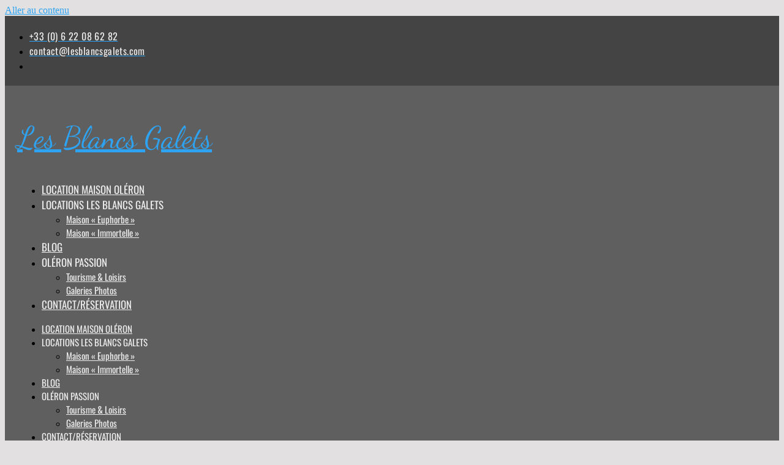

--- FILE ---
content_type: text/html; charset=UTF-8
request_url: https://www.lesblancsgalets.com/cabane/
body_size: 12672
content:
<!doctype html>
<html lang="fr-FR">
<head>
	<meta charset="UTF-8">
	<meta name="viewport" content="width=device-width, initial-scale=1">
	<link rel="profile" href="https://gmpg.org/xfn/11">
	<meta name='robots' content='index, follow, max-image-preview:large, max-snippet:-1, max-video-preview:-1' />
	<style>img:is([sizes="auto" i], [sizes^="auto," i]) { contain-intrinsic-size: 3000px 1500px }</style>
	
	<!-- This site is optimized with the Yoast SEO plugin v25.9 - https://yoast.com/wordpress/plugins/seo/ -->
	<title>Cabane... - Les Blancs Galets</title>
	<link rel="canonical" href="https://www.lesblancsgalets.com/cabane/" />
	<meta property="og:locale" content="fr_FR" />
	<meta property="og:type" content="article" />
	<meta property="og:title" content="Cabane... - Les Blancs Galets" />
	<meta property="og:description" content="Le charme des cabanes ostréicoles&#8230;" />
	<meta property="og:url" content="https://www.lesblancsgalets.com/cabane/" />
	<meta property="og:site_name" content="Les Blancs Galets" />
	<meta property="article:published_time" content="2013-04-30T07:49:47+00:00" />
	<meta property="article:modified_time" content="2019-12-13T09:05:46+00:00" />
	<meta property="og:image" content="https://www.lesblancsgalets.com/wp-content/uploads/lbg-lbg-article_022-1080x720web.jpg" />
	<meta property="og:image:width" content="1080" />
	<meta property="og:image:height" content="720" />
	<meta property="og:image:type" content="image/jpeg" />
	<meta name="author" content="blancsgalets" />
	<meta name="twitter:card" content="summary_large_image" />
	<meta name="twitter:label1" content="Écrit par" />
	<meta name="twitter:data1" content="blancsgalets" />
	<script type="application/ld+json" class="yoast-schema-graph">{"@context":"https://schema.org","@graph":[{"@type":"Article","@id":"https://www.lesblancsgalets.com/cabane/#article","isPartOf":{"@id":"https://www.lesblancsgalets.com/cabane/"},"author":{"name":"blancsgalets","@id":"https://www.lesblancsgalets.com/#/schema/person/1ba4c18f75f12b615a67d97c65fa9150"},"headline":"Cabane&#8230;","datePublished":"2013-04-30T07:49:47+00:00","dateModified":"2019-12-13T09:05:46+00:00","mainEntityOfPage":{"@id":"https://www.lesblancsgalets.com/cabane/"},"wordCount":7,"commentCount":0,"publisher":{"@id":"https://www.lesblancsgalets.com/#organization"},"image":{"@id":"https://www.lesblancsgalets.com/cabane/#primaryimage"},"thumbnailUrl":"https://www.lesblancsgalets.com/wp-content/uploads/lbg-lbg-article_022-1080x720web.jpg","keywords":["cabane","huitres","ostréiculture"],"articleSection":["Actualité"],"inLanguage":"fr-FR"},{"@type":"WebPage","@id":"https://www.lesblancsgalets.com/cabane/","url":"https://www.lesblancsgalets.com/cabane/","name":"Cabane... - Les Blancs Galets","isPartOf":{"@id":"https://www.lesblancsgalets.com/#website"},"primaryImageOfPage":{"@id":"https://www.lesblancsgalets.com/cabane/#primaryimage"},"image":{"@id":"https://www.lesblancsgalets.com/cabane/#primaryimage"},"thumbnailUrl":"https://www.lesblancsgalets.com/wp-content/uploads/lbg-lbg-article_022-1080x720web.jpg","datePublished":"2013-04-30T07:49:47+00:00","dateModified":"2019-12-13T09:05:46+00:00","breadcrumb":{"@id":"https://www.lesblancsgalets.com/cabane/#breadcrumb"},"inLanguage":"fr-FR","potentialAction":[{"@type":"ReadAction","target":["https://www.lesblancsgalets.com/cabane/"]}]},{"@type":"ImageObject","inLanguage":"fr-FR","@id":"https://www.lesblancsgalets.com/cabane/#primaryimage","url":"https://www.lesblancsgalets.com/wp-content/uploads/lbg-lbg-article_022-1080x720web.jpg","contentUrl":"https://www.lesblancsgalets.com/wp-content/uploads/lbg-lbg-article_022-1080x720web.jpg","width":1080,"height":720},{"@type":"BreadcrumbList","@id":"https://www.lesblancsgalets.com/cabane/#breadcrumb","itemListElement":[{"@type":"ListItem","position":1,"name":"Accueil","item":"https://www.lesblancsgalets.com/"},{"@type":"ListItem","position":2,"name":"Cabane…"}]},{"@type":"WebSite","@id":"https://www.lesblancsgalets.com/#website","url":"https://www.lesblancsgalets.com/","name":"Les Blancs Galets","description":"Locations vacances : maisons de charme avec vue sur mer - l&#039;île d&#039;Oléron (17)","publisher":{"@id":"https://www.lesblancsgalets.com/#organization"},"potentialAction":[{"@type":"SearchAction","target":{"@type":"EntryPoint","urlTemplate":"https://www.lesblancsgalets.com/?s={search_term_string}"},"query-input":{"@type":"PropertyValueSpecification","valueRequired":true,"valueName":"search_term_string"}}],"inLanguage":"fr-FR"},{"@type":"Organization","@id":"https://www.lesblancsgalets.com/#organization","name":"Les Blancs Galets","url":"https://www.lesblancsgalets.com/","logo":{"@type":"ImageObject","inLanguage":"fr-FR","@id":"https://www.lesblancsgalets.com/#/schema/logo/image/","url":"https://www.lesblancsgalets.com/wp-content/uploads/cropped-lbg-lbg-header_galets-160x70web-1.jpg","contentUrl":"https://www.lesblancsgalets.com/wp-content/uploads/cropped-lbg-lbg-header_galets-160x70web-1.jpg","width":160,"height":46,"caption":"Les Blancs Galets"},"image":{"@id":"https://www.lesblancsgalets.com/#/schema/logo/image/"}},{"@type":"Person","@id":"https://www.lesblancsgalets.com/#/schema/person/1ba4c18f75f12b615a67d97c65fa9150","name":"blancsgalets","url":"https://www.lesblancsgalets.com/author/blancsgalets/"}]}</script>
	<!-- / Yoast SEO plugin. -->


<link rel='dns-prefetch' href='//translate.google.com' />
<link rel="alternate" type="application/rss+xml" title="Les Blancs Galets &raquo; Flux" href="https://www.lesblancsgalets.com/feed/" />
<script>
window._wpemojiSettings = {"baseUrl":"https:\/\/s.w.org\/images\/core\/emoji\/16.0.1\/72x72\/","ext":".png","svgUrl":"https:\/\/s.w.org\/images\/core\/emoji\/16.0.1\/svg\/","svgExt":".svg","source":{"concatemoji":"https:\/\/www.lesblancsgalets.com\/wp-includes\/js\/wp-emoji-release.min.js?ver=6.8.3"}};
/*! This file is auto-generated */
!function(s,n){var o,i,e;function c(e){try{var t={supportTests:e,timestamp:(new Date).valueOf()};sessionStorage.setItem(o,JSON.stringify(t))}catch(e){}}function p(e,t,n){e.clearRect(0,0,e.canvas.width,e.canvas.height),e.fillText(t,0,0);var t=new Uint32Array(e.getImageData(0,0,e.canvas.width,e.canvas.height).data),a=(e.clearRect(0,0,e.canvas.width,e.canvas.height),e.fillText(n,0,0),new Uint32Array(e.getImageData(0,0,e.canvas.width,e.canvas.height).data));return t.every(function(e,t){return e===a[t]})}function u(e,t){e.clearRect(0,0,e.canvas.width,e.canvas.height),e.fillText(t,0,0);for(var n=e.getImageData(16,16,1,1),a=0;a<n.data.length;a++)if(0!==n.data[a])return!1;return!0}function f(e,t,n,a){switch(t){case"flag":return n(e,"\ud83c\udff3\ufe0f\u200d\u26a7\ufe0f","\ud83c\udff3\ufe0f\u200b\u26a7\ufe0f")?!1:!n(e,"\ud83c\udde8\ud83c\uddf6","\ud83c\udde8\u200b\ud83c\uddf6")&&!n(e,"\ud83c\udff4\udb40\udc67\udb40\udc62\udb40\udc65\udb40\udc6e\udb40\udc67\udb40\udc7f","\ud83c\udff4\u200b\udb40\udc67\u200b\udb40\udc62\u200b\udb40\udc65\u200b\udb40\udc6e\u200b\udb40\udc67\u200b\udb40\udc7f");case"emoji":return!a(e,"\ud83e\udedf")}return!1}function g(e,t,n,a){var r="undefined"!=typeof WorkerGlobalScope&&self instanceof WorkerGlobalScope?new OffscreenCanvas(300,150):s.createElement("canvas"),o=r.getContext("2d",{willReadFrequently:!0}),i=(o.textBaseline="top",o.font="600 32px Arial",{});return e.forEach(function(e){i[e]=t(o,e,n,a)}),i}function t(e){var t=s.createElement("script");t.src=e,t.defer=!0,s.head.appendChild(t)}"undefined"!=typeof Promise&&(o="wpEmojiSettingsSupports",i=["flag","emoji"],n.supports={everything:!0,everythingExceptFlag:!0},e=new Promise(function(e){s.addEventListener("DOMContentLoaded",e,{once:!0})}),new Promise(function(t){var n=function(){try{var e=JSON.parse(sessionStorage.getItem(o));if("object"==typeof e&&"number"==typeof e.timestamp&&(new Date).valueOf()<e.timestamp+604800&&"object"==typeof e.supportTests)return e.supportTests}catch(e){}return null}();if(!n){if("undefined"!=typeof Worker&&"undefined"!=typeof OffscreenCanvas&&"undefined"!=typeof URL&&URL.createObjectURL&&"undefined"!=typeof Blob)try{var e="postMessage("+g.toString()+"("+[JSON.stringify(i),f.toString(),p.toString(),u.toString()].join(",")+"));",a=new Blob([e],{type:"text/javascript"}),r=new Worker(URL.createObjectURL(a),{name:"wpTestEmojiSupports"});return void(r.onmessage=function(e){c(n=e.data),r.terminate(),t(n)})}catch(e){}c(n=g(i,f,p,u))}t(n)}).then(function(e){for(var t in e)n.supports[t]=e[t],n.supports.everything=n.supports.everything&&n.supports[t],"flag"!==t&&(n.supports.everythingExceptFlag=n.supports.everythingExceptFlag&&n.supports[t]);n.supports.everythingExceptFlag=n.supports.everythingExceptFlag&&!n.supports.flag,n.DOMReady=!1,n.readyCallback=function(){n.DOMReady=!0}}).then(function(){return e}).then(function(){var e;n.supports.everything||(n.readyCallback(),(e=n.source||{}).concatemoji?t(e.concatemoji):e.wpemoji&&e.twemoji&&(t(e.twemoji),t(e.wpemoji)))}))}((window,document),window._wpemojiSettings);
</script>
<style id='wp-emoji-styles-inline-css'>

	img.wp-smiley, img.emoji {
		display: inline !important;
		border: none !important;
		box-shadow: none !important;
		height: 1em !important;
		width: 1em !important;
		margin: 0 0.07em !important;
		vertical-align: -0.1em !important;
		background: none !important;
		padding: 0 !important;
	}
</style>
<style id='global-styles-inline-css'>
:root{--wp--preset--aspect-ratio--square: 1;--wp--preset--aspect-ratio--4-3: 4/3;--wp--preset--aspect-ratio--3-4: 3/4;--wp--preset--aspect-ratio--3-2: 3/2;--wp--preset--aspect-ratio--2-3: 2/3;--wp--preset--aspect-ratio--16-9: 16/9;--wp--preset--aspect-ratio--9-16: 9/16;--wp--preset--color--black: #000000;--wp--preset--color--cyan-bluish-gray: #abb8c3;--wp--preset--color--white: #ffffff;--wp--preset--color--pale-pink: #f78da7;--wp--preset--color--vivid-red: #cf2e2e;--wp--preset--color--luminous-vivid-orange: #ff6900;--wp--preset--color--luminous-vivid-amber: #fcb900;--wp--preset--color--light-green-cyan: #7bdcb5;--wp--preset--color--vivid-green-cyan: #00d084;--wp--preset--color--pale-cyan-blue: #8ed1fc;--wp--preset--color--vivid-cyan-blue: #0693e3;--wp--preset--color--vivid-purple: #9b51e0;--wp--preset--gradient--vivid-cyan-blue-to-vivid-purple: linear-gradient(135deg,rgba(6,147,227,1) 0%,rgb(155,81,224) 100%);--wp--preset--gradient--light-green-cyan-to-vivid-green-cyan: linear-gradient(135deg,rgb(122,220,180) 0%,rgb(0,208,130) 100%);--wp--preset--gradient--luminous-vivid-amber-to-luminous-vivid-orange: linear-gradient(135deg,rgba(252,185,0,1) 0%,rgba(255,105,0,1) 100%);--wp--preset--gradient--luminous-vivid-orange-to-vivid-red: linear-gradient(135deg,rgba(255,105,0,1) 0%,rgb(207,46,46) 100%);--wp--preset--gradient--very-light-gray-to-cyan-bluish-gray: linear-gradient(135deg,rgb(238,238,238) 0%,rgb(169,184,195) 100%);--wp--preset--gradient--cool-to-warm-spectrum: linear-gradient(135deg,rgb(74,234,220) 0%,rgb(151,120,209) 20%,rgb(207,42,186) 40%,rgb(238,44,130) 60%,rgb(251,105,98) 80%,rgb(254,248,76) 100%);--wp--preset--gradient--blush-light-purple: linear-gradient(135deg,rgb(255,206,236) 0%,rgb(152,150,240) 100%);--wp--preset--gradient--blush-bordeaux: linear-gradient(135deg,rgb(254,205,165) 0%,rgb(254,45,45) 50%,rgb(107,0,62) 100%);--wp--preset--gradient--luminous-dusk: linear-gradient(135deg,rgb(255,203,112) 0%,rgb(199,81,192) 50%,rgb(65,88,208) 100%);--wp--preset--gradient--pale-ocean: linear-gradient(135deg,rgb(255,245,203) 0%,rgb(182,227,212) 50%,rgb(51,167,181) 100%);--wp--preset--gradient--electric-grass: linear-gradient(135deg,rgb(202,248,128) 0%,rgb(113,206,126) 100%);--wp--preset--gradient--midnight: linear-gradient(135deg,rgb(2,3,129) 0%,rgb(40,116,252) 100%);--wp--preset--font-size--small: 13px;--wp--preset--font-size--medium: 20px;--wp--preset--font-size--large: 36px;--wp--preset--font-size--x-large: 42px;--wp--preset--spacing--20: 0.44rem;--wp--preset--spacing--30: 0.67rem;--wp--preset--spacing--40: 1rem;--wp--preset--spacing--50: 1.5rem;--wp--preset--spacing--60: 2.25rem;--wp--preset--spacing--70: 3.38rem;--wp--preset--spacing--80: 5.06rem;--wp--preset--shadow--natural: 6px 6px 9px rgba(0, 0, 0, 0.2);--wp--preset--shadow--deep: 12px 12px 50px rgba(0, 0, 0, 0.4);--wp--preset--shadow--sharp: 6px 6px 0px rgba(0, 0, 0, 0.2);--wp--preset--shadow--outlined: 6px 6px 0px -3px rgba(255, 255, 255, 1), 6px 6px rgba(0, 0, 0, 1);--wp--preset--shadow--crisp: 6px 6px 0px rgba(0, 0, 0, 1);}:root { --wp--style--global--content-size: 800px;--wp--style--global--wide-size: 1200px; }:where(body) { margin: 0; }.wp-site-blocks > .alignleft { float: left; margin-right: 2em; }.wp-site-blocks > .alignright { float: right; margin-left: 2em; }.wp-site-blocks > .aligncenter { justify-content: center; margin-left: auto; margin-right: auto; }:where(.wp-site-blocks) > * { margin-block-start: 24px; margin-block-end: 0; }:where(.wp-site-blocks) > :first-child { margin-block-start: 0; }:where(.wp-site-blocks) > :last-child { margin-block-end: 0; }:root { --wp--style--block-gap: 24px; }:root :where(.is-layout-flow) > :first-child{margin-block-start: 0;}:root :where(.is-layout-flow) > :last-child{margin-block-end: 0;}:root :where(.is-layout-flow) > *{margin-block-start: 24px;margin-block-end: 0;}:root :where(.is-layout-constrained) > :first-child{margin-block-start: 0;}:root :where(.is-layout-constrained) > :last-child{margin-block-end: 0;}:root :where(.is-layout-constrained) > *{margin-block-start: 24px;margin-block-end: 0;}:root :where(.is-layout-flex){gap: 24px;}:root :where(.is-layout-grid){gap: 24px;}.is-layout-flow > .alignleft{float: left;margin-inline-start: 0;margin-inline-end: 2em;}.is-layout-flow > .alignright{float: right;margin-inline-start: 2em;margin-inline-end: 0;}.is-layout-flow > .aligncenter{margin-left: auto !important;margin-right: auto !important;}.is-layout-constrained > .alignleft{float: left;margin-inline-start: 0;margin-inline-end: 2em;}.is-layout-constrained > .alignright{float: right;margin-inline-start: 2em;margin-inline-end: 0;}.is-layout-constrained > .aligncenter{margin-left: auto !important;margin-right: auto !important;}.is-layout-constrained > :where(:not(.alignleft):not(.alignright):not(.alignfull)){max-width: var(--wp--style--global--content-size);margin-left: auto !important;margin-right: auto !important;}.is-layout-constrained > .alignwide{max-width: var(--wp--style--global--wide-size);}body .is-layout-flex{display: flex;}.is-layout-flex{flex-wrap: wrap;align-items: center;}.is-layout-flex > :is(*, div){margin: 0;}body .is-layout-grid{display: grid;}.is-layout-grid > :is(*, div){margin: 0;}body{padding-top: 0px;padding-right: 0px;padding-bottom: 0px;padding-left: 0px;}a:where(:not(.wp-element-button)){text-decoration: underline;}:root :where(.wp-element-button, .wp-block-button__link){background-color: #32373c;border-width: 0;color: #fff;font-family: inherit;font-size: inherit;line-height: inherit;padding: calc(0.667em + 2px) calc(1.333em + 2px);text-decoration: none;}.has-black-color{color: var(--wp--preset--color--black) !important;}.has-cyan-bluish-gray-color{color: var(--wp--preset--color--cyan-bluish-gray) !important;}.has-white-color{color: var(--wp--preset--color--white) !important;}.has-pale-pink-color{color: var(--wp--preset--color--pale-pink) !important;}.has-vivid-red-color{color: var(--wp--preset--color--vivid-red) !important;}.has-luminous-vivid-orange-color{color: var(--wp--preset--color--luminous-vivid-orange) !important;}.has-luminous-vivid-amber-color{color: var(--wp--preset--color--luminous-vivid-amber) !important;}.has-light-green-cyan-color{color: var(--wp--preset--color--light-green-cyan) !important;}.has-vivid-green-cyan-color{color: var(--wp--preset--color--vivid-green-cyan) !important;}.has-pale-cyan-blue-color{color: var(--wp--preset--color--pale-cyan-blue) !important;}.has-vivid-cyan-blue-color{color: var(--wp--preset--color--vivid-cyan-blue) !important;}.has-vivid-purple-color{color: var(--wp--preset--color--vivid-purple) !important;}.has-black-background-color{background-color: var(--wp--preset--color--black) !important;}.has-cyan-bluish-gray-background-color{background-color: var(--wp--preset--color--cyan-bluish-gray) !important;}.has-white-background-color{background-color: var(--wp--preset--color--white) !important;}.has-pale-pink-background-color{background-color: var(--wp--preset--color--pale-pink) !important;}.has-vivid-red-background-color{background-color: var(--wp--preset--color--vivid-red) !important;}.has-luminous-vivid-orange-background-color{background-color: var(--wp--preset--color--luminous-vivid-orange) !important;}.has-luminous-vivid-amber-background-color{background-color: var(--wp--preset--color--luminous-vivid-amber) !important;}.has-light-green-cyan-background-color{background-color: var(--wp--preset--color--light-green-cyan) !important;}.has-vivid-green-cyan-background-color{background-color: var(--wp--preset--color--vivid-green-cyan) !important;}.has-pale-cyan-blue-background-color{background-color: var(--wp--preset--color--pale-cyan-blue) !important;}.has-vivid-cyan-blue-background-color{background-color: var(--wp--preset--color--vivid-cyan-blue) !important;}.has-vivid-purple-background-color{background-color: var(--wp--preset--color--vivid-purple) !important;}.has-black-border-color{border-color: var(--wp--preset--color--black) !important;}.has-cyan-bluish-gray-border-color{border-color: var(--wp--preset--color--cyan-bluish-gray) !important;}.has-white-border-color{border-color: var(--wp--preset--color--white) !important;}.has-pale-pink-border-color{border-color: var(--wp--preset--color--pale-pink) !important;}.has-vivid-red-border-color{border-color: var(--wp--preset--color--vivid-red) !important;}.has-luminous-vivid-orange-border-color{border-color: var(--wp--preset--color--luminous-vivid-orange) !important;}.has-luminous-vivid-amber-border-color{border-color: var(--wp--preset--color--luminous-vivid-amber) !important;}.has-light-green-cyan-border-color{border-color: var(--wp--preset--color--light-green-cyan) !important;}.has-vivid-green-cyan-border-color{border-color: var(--wp--preset--color--vivid-green-cyan) !important;}.has-pale-cyan-blue-border-color{border-color: var(--wp--preset--color--pale-cyan-blue) !important;}.has-vivid-cyan-blue-border-color{border-color: var(--wp--preset--color--vivid-cyan-blue) !important;}.has-vivid-purple-border-color{border-color: var(--wp--preset--color--vivid-purple) !important;}.has-vivid-cyan-blue-to-vivid-purple-gradient-background{background: var(--wp--preset--gradient--vivid-cyan-blue-to-vivid-purple) !important;}.has-light-green-cyan-to-vivid-green-cyan-gradient-background{background: var(--wp--preset--gradient--light-green-cyan-to-vivid-green-cyan) !important;}.has-luminous-vivid-amber-to-luminous-vivid-orange-gradient-background{background: var(--wp--preset--gradient--luminous-vivid-amber-to-luminous-vivid-orange) !important;}.has-luminous-vivid-orange-to-vivid-red-gradient-background{background: var(--wp--preset--gradient--luminous-vivid-orange-to-vivid-red) !important;}.has-very-light-gray-to-cyan-bluish-gray-gradient-background{background: var(--wp--preset--gradient--very-light-gray-to-cyan-bluish-gray) !important;}.has-cool-to-warm-spectrum-gradient-background{background: var(--wp--preset--gradient--cool-to-warm-spectrum) !important;}.has-blush-light-purple-gradient-background{background: var(--wp--preset--gradient--blush-light-purple) !important;}.has-blush-bordeaux-gradient-background{background: var(--wp--preset--gradient--blush-bordeaux) !important;}.has-luminous-dusk-gradient-background{background: var(--wp--preset--gradient--luminous-dusk) !important;}.has-pale-ocean-gradient-background{background: var(--wp--preset--gradient--pale-ocean) !important;}.has-electric-grass-gradient-background{background: var(--wp--preset--gradient--electric-grass) !important;}.has-midnight-gradient-background{background: var(--wp--preset--gradient--midnight) !important;}.has-small-font-size{font-size: var(--wp--preset--font-size--small) !important;}.has-medium-font-size{font-size: var(--wp--preset--font-size--medium) !important;}.has-large-font-size{font-size: var(--wp--preset--font-size--large) !important;}.has-x-large-font-size{font-size: var(--wp--preset--font-size--x-large) !important;}
:root :where(.wp-block-pullquote){font-size: 1.5em;line-height: 1.6;}
</style>
<link rel='stylesheet' id='contact-form-7-css' href='https://www.lesblancsgalets.com/wp-content/plugins/contact-form-7/includes/css/styles.css?ver=6.1.1' media='all' />
<link rel='stylesheet' id='google-language-translator-css' href='https://www.lesblancsgalets.com/wp-content/plugins/google-language-translator/css/style.css?ver=6.0.20' media='' />
<link rel='stylesheet' id='glt-toolbar-styles-css' href='https://www.lesblancsgalets.com/wp-content/plugins/google-language-translator/css/toolbar.css?ver=6.0.20' media='' />
<link rel='stylesheet' id='hello-elementor-css' href='https://www.lesblancsgalets.com/wp-content/themes/hello-elementor/assets/css/reset.css?ver=3.4.5' media='all' />
<link rel='stylesheet' id='hello-elementor-theme-style-css' href='https://www.lesblancsgalets.com/wp-content/themes/hello-elementor/assets/css/theme.css?ver=3.4.5' media='all' />
<link rel='stylesheet' id='hello-elementor-header-footer-css' href='https://www.lesblancsgalets.com/wp-content/themes/hello-elementor/assets/css/header-footer.css?ver=3.4.5' media='all' />
<link rel='stylesheet' id='elementor-frontend-css' href='https://www.lesblancsgalets.com/wp-content/plugins/elementor/assets/css/frontend.min.css?ver=3.29.2' media='all' />
<link rel='stylesheet' id='widget-icon-list-css' href='https://www.lesblancsgalets.com/wp-content/plugins/elementor/assets/css/widget-icon-list.min.css?ver=3.29.2' media='all' />
<link rel='stylesheet' id='widget-heading-css' href='https://www.lesblancsgalets.com/wp-content/plugins/elementor/assets/css/widget-heading.min.css?ver=3.29.2' media='all' />
<link rel='stylesheet' id='widget-spacer-css' href='https://www.lesblancsgalets.com/wp-content/plugins/elementor/assets/css/widget-spacer.min.css?ver=3.29.2' media='all' />
<link rel='stylesheet' id='widget-nav-menu-css' href='https://www.lesblancsgalets.com/wp-content/plugins/elementor-pro/assets/css/widget-nav-menu.min.css?ver=3.29.2' media='all' />
<link rel='stylesheet' id='widget-share-buttons-css' href='https://www.lesblancsgalets.com/wp-content/plugins/elementor-pro/assets/css/widget-share-buttons.min.css?ver=3.29.2' media='all' />
<link rel='stylesheet' id='e-apple-webkit-css' href='https://www.lesblancsgalets.com/wp-content/plugins/elementor/assets/css/conditionals/apple-webkit.min.css?ver=3.29.2' media='all' />
<link rel='stylesheet' id='elementor-icons-shared-0-css' href='https://www.lesblancsgalets.com/wp-content/plugins/elementor/assets/lib/font-awesome/css/fontawesome.min.css?ver=5.15.3' media='all' />
<link rel='stylesheet' id='elementor-icons-fa-solid-css' href='https://www.lesblancsgalets.com/wp-content/plugins/elementor/assets/lib/font-awesome/css/solid.min.css?ver=5.15.3' media='all' />
<link rel='stylesheet' id='elementor-icons-fa-brands-css' href='https://www.lesblancsgalets.com/wp-content/plugins/elementor/assets/lib/font-awesome/css/brands.min.css?ver=5.15.3' media='all' />
<link rel='stylesheet' id='widget-post-info-css' href='https://www.lesblancsgalets.com/wp-content/plugins/elementor-pro/assets/css/widget-post-info.min.css?ver=3.29.2' media='all' />
<link rel='stylesheet' id='elementor-icons-fa-regular-css' href='https://www.lesblancsgalets.com/wp-content/plugins/elementor/assets/lib/font-awesome/css/regular.min.css?ver=5.15.3' media='all' />
<link rel='stylesheet' id='widget-image-css' href='https://www.lesblancsgalets.com/wp-content/plugins/elementor/assets/css/widget-image.min.css?ver=3.29.2' media='all' />
<link rel='stylesheet' id='widget-post-navigation-css' href='https://www.lesblancsgalets.com/wp-content/plugins/elementor-pro/assets/css/widget-post-navigation.min.css?ver=3.29.2' media='all' />
<link rel='stylesheet' id='elementor-icons-css' href='https://www.lesblancsgalets.com/wp-content/plugins/elementor/assets/lib/eicons/css/elementor-icons.min.css?ver=5.40.0' media='all' />
<link rel='stylesheet' id='elementor-post-2349-css' href='https://www.lesblancsgalets.com/wp-content/uploads/elementor/css/post-2349.css?ver=1765270872' media='all' />
<link rel='stylesheet' id='elementor-post-413-css' href='https://www.lesblancsgalets.com/wp-content/uploads/elementor/css/post-413.css?ver=1765341790' media='all' />
<link rel='stylesheet' id='elementor-post-1279-css' href='https://www.lesblancsgalets.com/wp-content/uploads/elementor/css/post-1279.css?ver=1765270876' media='all' />
<link rel='stylesheet' id='elementor-post-1291-css' href='https://www.lesblancsgalets.com/wp-content/uploads/elementor/css/post-1291.css?ver=1765270876' media='all' />
<link rel='stylesheet' id='elementor-post-1686-css' href='https://www.lesblancsgalets.com/wp-content/uploads/elementor/css/post-1686.css?ver=1765272613' media='all' />
<link rel='stylesheet' id='elementor-gf-local-roboto-css' href='https://www.lesblancsgalets.com/wp-content/uploads/elementor/google-fonts/css/roboto.css?ver=1744517962' media='all' />
<link rel='stylesheet' id='elementor-gf-local-robotoslab-css' href='https://www.lesblancsgalets.com/wp-content/uploads/elementor/google-fonts/css/robotoslab.css?ver=1744517964' media='all' />
<link rel='stylesheet' id='elementor-gf-local-oswald-css' href='https://www.lesblancsgalets.com/wp-content/uploads/elementor/google-fonts/css/oswald.css?ver=1744517966' media='all' />
<link rel='stylesheet' id='elementor-gf-local-dancingscript-css' href='https://www.lesblancsgalets.com/wp-content/uploads/elementor/google-fonts/css/dancingscript.css?ver=1755679664' media='all' />
<link rel='stylesheet' id='elementor-gf-local-poppins-css' href='https://www.lesblancsgalets.com/wp-content/uploads/elementor/google-fonts/css/poppins.css?ver=1744517967' media='all' />
<script src="https://www.lesblancsgalets.com/wp-includes/js/jquery/jquery.min.js?ver=3.7.1" id="jquery-core-js"></script>
<script src="https://www.lesblancsgalets.com/wp-includes/js/jquery/jquery-migrate.min.js?ver=3.4.1" id="jquery-migrate-js"></script>
<link rel="https://api.w.org/" href="https://www.lesblancsgalets.com/wp-json/" /><link rel="alternate" title="JSON" type="application/json" href="https://www.lesblancsgalets.com/wp-json/wp/v2/posts/413" /><link rel="EditURI" type="application/rsd+xml" title="RSD" href="https://www.lesblancsgalets.com/xmlrpc.php?rsd" />
<meta name="generator" content="WordPress 6.8.3" />
<link rel='shortlink' href='https://www.lesblancsgalets.com/?p=413' />
<style>#google_language_translator a{display:none!important;}div.skiptranslate.goog-te-gadget{display:inline!important;}.goog-te-gadget{color:transparent!important;}.goog-te-gadget{font-size:0px!important;}.goog-branding{display:none;}.goog-tooltip{display: none!important;}.goog-tooltip:hover{display: none!important;}.goog-text-highlight{background-color:transparent!important;border:none!important;box-shadow:none!important;}#google_language_translator select.goog-te-combo{color:#32373c;}#flags{display:none;}div.skiptranslate{display:none!important;}body{top:0px!important;}#goog-gt-{display:none!important;}font font{background-color:transparent!important;box-shadow:none!important;position:initial!important;}#glt-translate-trigger > span{color:#ffffff;}#glt-translate-trigger{background:#2ea3f2;}</style>    <script type="text/javascript">var ajaxurl = 'https://www.lesblancsgalets.com/wp-admin/admin-ajax.php';</script>
    <meta name="generator" content="Elementor 3.29.2; features: additional_custom_breakpoints, e_local_google_fonts; settings: css_print_method-external, google_font-enabled, font_display-auto">
			<style>
				.e-con.e-parent:nth-of-type(n+4):not(.e-lazyloaded):not(.e-no-lazyload),
				.e-con.e-parent:nth-of-type(n+4):not(.e-lazyloaded):not(.e-no-lazyload) * {
					background-image: none !important;
				}
				@media screen and (max-height: 1024px) {
					.e-con.e-parent:nth-of-type(n+3):not(.e-lazyloaded):not(.e-no-lazyload),
					.e-con.e-parent:nth-of-type(n+3):not(.e-lazyloaded):not(.e-no-lazyload) * {
						background-image: none !important;
					}
				}
				@media screen and (max-height: 640px) {
					.e-con.e-parent:nth-of-type(n+2):not(.e-lazyloaded):not(.e-no-lazyload),
					.e-con.e-parent:nth-of-type(n+2):not(.e-lazyloaded):not(.e-no-lazyload) * {
						background-image: none !important;
					}
				}
			</style>
			<link rel="icon" href="https://www.lesblancsgalets.com/wp-content/uploads/cropped-lbg-lbg-header_galets-160x70web-32x32.jpg" sizes="32x32" />
<link rel="icon" href="https://www.lesblancsgalets.com/wp-content/uploads/cropped-lbg-lbg-header_galets-160x70web-192x192.jpg" sizes="192x192" />
<link rel="apple-touch-icon" href="https://www.lesblancsgalets.com/wp-content/uploads/cropped-lbg-lbg-header_galets-160x70web-180x180.jpg" />
<meta name="msapplication-TileImage" content="https://www.lesblancsgalets.com/wp-content/uploads/cropped-lbg-lbg-header_galets-160x70web-270x270.jpg" />
</head>
<body class="wp-singular post-template-default single single-post postid-413 single-format-standard wp-custom-logo wp-embed-responsive wp-theme-hello-elementor cookies-not-set hello-elementor-default elementor-default elementor-kit-2349 elementor-page elementor-page-413 elementor-page-1686">


<a class="skip-link screen-reader-text" href="#content">Aller au contenu</a>

		<div data-elementor-type="header" data-elementor-id="1279" class="elementor elementor-1279 elementor-location-header" data-elementor-post-type="elementor_library">
					<section class="elementor-section elementor-top-section elementor-element elementor-element-36c51dd elementor-section-full_width elementor-section-height-default elementor-section-height-default" data-id="36c51dd" data-element_type="section" data-settings="{&quot;background_background&quot;:&quot;classic&quot;}">
						<div class="elementor-container elementor-column-gap-default">
					<div class="elementor-column elementor-col-100 elementor-top-column elementor-element elementor-element-231aefe" data-id="231aefe" data-element_type="column">
			<div class="elementor-widget-wrap elementor-element-populated">
						<div class="elementor-element elementor-element-3f53ebe elementor-icon-list--layout-inline elementor-align-right elementor-list-item-link-full_width elementor-widget elementor-widget-icon-list" data-id="3f53ebe" data-element_type="widget" data-widget_type="icon-list.default">
				<div class="elementor-widget-container">
							<ul class="elementor-icon-list-items elementor-inline-items">
							<li class="elementor-icon-list-item elementor-inline-item">
											<a href="tel:+33622086282">

												<span class="elementor-icon-list-icon">
							<i aria-hidden="true" class="fas fa-phone-alt"></i>						</span>
										<span class="elementor-icon-list-text">+33 (0) 6 22 08 62 82</span>
											</a>
									</li>
								<li class="elementor-icon-list-item elementor-inline-item">
											<a href="mailto:contact@lesblancsgalets.com">

												<span class="elementor-icon-list-icon">
							<i aria-hidden="true" class="fas fa-mail-bulk"></i>						</span>
										<span class="elementor-icon-list-text">contact@lesblancsgalets.com</span>
											</a>
									</li>
								<li class="elementor-icon-list-item elementor-inline-item">
											<a href="https://www.facebook.com/lesblancsgalets">

												<span class="elementor-icon-list-icon">
							<i aria-hidden="true" class="fab fa-facebook"></i>						</span>
										<span class="elementor-icon-list-text"></span>
											</a>
									</li>
						</ul>
						</div>
				</div>
					</div>
		</div>
					</div>
		</section>
				<section class="elementor-section elementor-top-section elementor-element elementor-element-71f8ce6 elementor-section-full_width elementor-section-content-middle elementor-section-height-default elementor-section-height-default" data-id="71f8ce6" data-element_type="section" data-settings="{&quot;background_background&quot;:&quot;classic&quot;}">
						<div class="elementor-container elementor-column-gap-default">
					<div class="elementor-column elementor-col-33 elementor-top-column elementor-element elementor-element-c5f89ca" data-id="c5f89ca" data-element_type="column">
			<div class="elementor-widget-wrap elementor-element-populated">
						<div class="elementor-element elementor-element-c3270c6 elementor-widget elementor-widget-theme-site-title elementor-widget-heading" data-id="c3270c6" data-element_type="widget" data-widget_type="theme-site-title.default">
				<div class="elementor-widget-container">
					<p class="elementor-heading-title elementor-size-default"><a href="https://www.lesblancsgalets.com">Les Blancs Galets</a></p>				</div>
				</div>
					</div>
		</div>
				<div class="elementor-column elementor-col-66 elementor-top-column elementor-element elementor-element-91e20e3" data-id="91e20e3" data-element_type="column">
			<div class="elementor-widget-wrap elementor-element-populated">
						<div class="elementor-element elementor-element-b090c3e elementor-hidden-desktop elementor-hidden-tablet elementor-widget elementor-widget-spacer" data-id="b090c3e" data-element_type="widget" data-widget_type="spacer.default">
				<div class="elementor-widget-container">
							<div class="elementor-spacer">
			<div class="elementor-spacer-inner"></div>
		</div>
						</div>
				</div>
				<div class="elementor-element elementor-element-49b52f4 elementor-nav-menu__align-end elementor-nav-menu--dropdown-mobile elementor-nav-menu--stretch elementor-nav-menu__text-align-aside elementor-nav-menu--toggle elementor-nav-menu--burger elementor-widget elementor-widget-nav-menu" data-id="49b52f4" data-element_type="widget" data-settings="{&quot;full_width&quot;:&quot;stretch&quot;,&quot;layout&quot;:&quot;horizontal&quot;,&quot;submenu_icon&quot;:{&quot;value&quot;:&quot;&lt;i class=\&quot;fas fa-caret-down\&quot;&gt;&lt;\/i&gt;&quot;,&quot;library&quot;:&quot;fa-solid&quot;},&quot;toggle&quot;:&quot;burger&quot;}" data-widget_type="nav-menu.default">
				<div class="elementor-widget-container">
								<nav aria-label="Menu" class="elementor-nav-menu--main elementor-nav-menu__container elementor-nav-menu--layout-horizontal e--pointer-none">
				<ul id="menu-1-49b52f4" class="elementor-nav-menu"><li class="menu-item menu-item-type-post_type menu-item-object-page menu-item-home menu-item-1066"><a href="https://www.lesblancsgalets.com/" class="elementor-item">Location Maison Oléron</a></li>
<li class="menu-item menu-item-type-custom menu-item-object-custom menu-item-has-children menu-item-210"><a class="elementor-item">Locations Les Blancs Galets</a>
<ul class="sub-menu elementor-nav-menu--dropdown">
	<li class="menu-item menu-item-type-post_type menu-item-object-page menu-item-666"><a href="https://www.lesblancsgalets.com/maison-euphorbe-vue-sur-mer-6-personnes/" class="elementor-sub-item">Maison « Euphorbe »</a></li>
	<li class="menu-item menu-item-type-post_type menu-item-object-page menu-item-1400"><a href="https://www.lesblancsgalets.com/maison-immortelle-vue-mer-ile-doleron/" class="elementor-sub-item">Maison « Immortelle »</a></li>
</ul>
</li>
<li class="menu-item menu-item-type-post_type menu-item-object-page menu-item-1786"><a href="https://www.lesblancsgalets.com/blog/" class="elementor-item">Blog</a></li>
<li class="menu-item menu-item-type-custom menu-item-object-custom menu-item-has-children menu-item-211"><a class="elementor-item">Oléron Passion</a>
<ul class="sub-menu elementor-nav-menu--dropdown">
	<li class="menu-item menu-item-type-post_type menu-item-object-page menu-item-55"><a href="https://www.lesblancsgalets.com/tourisme-loisirs/" class="elementor-sub-item">Tourisme &#038; Loisirs</a></li>
	<li class="menu-item menu-item-type-post_type menu-item-object-page menu-item-1440"><a href="https://www.lesblancsgalets.com/galeries-photos/" class="elementor-sub-item">Galeries Photos</a></li>
</ul>
</li>
<li class="menu-item menu-item-type-post_type menu-item-object-page menu-item-24"><a href="https://www.lesblancsgalets.com/contact-et-reservation/" class="elementor-item">Contact/Réservation</a></li>
</ul>			</nav>
					<div class="elementor-menu-toggle" role="button" tabindex="0" aria-label="Permuter le menu" aria-expanded="false">
			<i aria-hidden="true" role="presentation" class="elementor-menu-toggle__icon--open eicon-menu-bar"></i><i aria-hidden="true" role="presentation" class="elementor-menu-toggle__icon--close eicon-close"></i>		</div>
					<nav class="elementor-nav-menu--dropdown elementor-nav-menu__container" aria-hidden="true">
				<ul id="menu-2-49b52f4" class="elementor-nav-menu"><li class="menu-item menu-item-type-post_type menu-item-object-page menu-item-home menu-item-1066"><a href="https://www.lesblancsgalets.com/" class="elementor-item" tabindex="-1">Location Maison Oléron</a></li>
<li class="menu-item menu-item-type-custom menu-item-object-custom menu-item-has-children menu-item-210"><a class="elementor-item" tabindex="-1">Locations Les Blancs Galets</a>
<ul class="sub-menu elementor-nav-menu--dropdown">
	<li class="menu-item menu-item-type-post_type menu-item-object-page menu-item-666"><a href="https://www.lesblancsgalets.com/maison-euphorbe-vue-sur-mer-6-personnes/" class="elementor-sub-item" tabindex="-1">Maison « Euphorbe »</a></li>
	<li class="menu-item menu-item-type-post_type menu-item-object-page menu-item-1400"><a href="https://www.lesblancsgalets.com/maison-immortelle-vue-mer-ile-doleron/" class="elementor-sub-item" tabindex="-1">Maison « Immortelle »</a></li>
</ul>
</li>
<li class="menu-item menu-item-type-post_type menu-item-object-page menu-item-1786"><a href="https://www.lesblancsgalets.com/blog/" class="elementor-item" tabindex="-1">Blog</a></li>
<li class="menu-item menu-item-type-custom menu-item-object-custom menu-item-has-children menu-item-211"><a class="elementor-item" tabindex="-1">Oléron Passion</a>
<ul class="sub-menu elementor-nav-menu--dropdown">
	<li class="menu-item menu-item-type-post_type menu-item-object-page menu-item-55"><a href="https://www.lesblancsgalets.com/tourisme-loisirs/" class="elementor-sub-item" tabindex="-1">Tourisme &#038; Loisirs</a></li>
	<li class="menu-item menu-item-type-post_type menu-item-object-page menu-item-1440"><a href="https://www.lesblancsgalets.com/galeries-photos/" class="elementor-sub-item" tabindex="-1">Galeries Photos</a></li>
</ul>
</li>
<li class="menu-item menu-item-type-post_type menu-item-object-page menu-item-24"><a href="https://www.lesblancsgalets.com/contact-et-reservation/" class="elementor-item" tabindex="-1">Contact/Réservation</a></li>
</ul>			</nav>
						</div>
				</div>
					</div>
		</div>
					</div>
		</section>
				</div>
				<div data-elementor-type="single" data-elementor-id="1686" class="elementor elementor-1686 elementor-location-single post-413 post type-post status-publish format-standard has-post-thumbnail hentry category-actualite tag-cabane tag-huitres tag-ostreiculture" data-elementor-post-type="elementor_library">
					<section class="elementor-section elementor-top-section elementor-element elementor-element-d0bde3b elementor-section-boxed elementor-section-height-default elementor-section-height-default" data-id="d0bde3b" data-element_type="section">
						<div class="elementor-container elementor-column-gap-default">
					<div class="elementor-column elementor-col-100 elementor-top-column elementor-element elementor-element-5fd28c18" data-id="5fd28c18" data-element_type="column">
			<div class="elementor-widget-wrap elementor-element-populated">
						<div class="elementor-element elementor-element-54767f37 elementor-widget elementor-widget-heading" data-id="54767f37" data-element_type="widget" data-widget_type="heading.default">
				<div class="elementor-widget-container">
					<h1 class="elementor-heading-title elementor-size-default">Cabane&#8230;</h1>				</div>
				</div>
					</div>
		</div>
					</div>
		</section>
				<section class="elementor-section elementor-top-section elementor-element elementor-element-7e2148cf elementor-section-stretched elementor-section-boxed elementor-section-height-default elementor-section-height-default" data-id="7e2148cf" data-element_type="section" data-settings="{&quot;stretch_section&quot;:&quot;section-stretched&quot;,&quot;background_background&quot;:&quot;classic&quot;}">
						<div class="elementor-container elementor-column-gap-default">
					<div class="elementor-column elementor-col-50 elementor-top-column elementor-element elementor-element-4b0c96cc" data-id="4b0c96cc" data-element_type="column">
			<div class="elementor-widget-wrap elementor-element-populated">
						<div class="elementor-element elementor-element-160eb464 elementor-share-buttons--view-icon elementor-share-buttons--skin-minimal elementor-share-buttons--color-custom elementor-share-buttons--shape-circle elementor-grid-0 elementor-widget elementor-widget-share-buttons" data-id="160eb464" data-element_type="widget" data-settings="{&quot;share_url&quot;:{&quot;url&quot;:&quot;&quot;,&quot;is_external&quot;:&quot;&quot;,&quot;nofollow&quot;:&quot;&quot;,&quot;custom_attributes&quot;:&quot;&quot;}}" data-widget_type="share-buttons.default">
				<div class="elementor-widget-container">
							<div class="elementor-grid" role="list">
								<div class="elementor-grid-item" role="listitem">
						<div class="elementor-share-btn elementor-share-btn_print" role="button" tabindex="0" aria-label="Partager sur print">
															<span class="elementor-share-btn__icon">
								<i class="fas fa-print" aria-hidden="true"></i>							</span>
																				</div>
					</div>
									<div class="elementor-grid-item" role="listitem">
						<div class="elementor-share-btn elementor-share-btn_email" role="button" tabindex="0" aria-label="Partager sur email">
															<span class="elementor-share-btn__icon">
								<i class="fas fa-envelope" aria-hidden="true"></i>							</span>
																				</div>
					</div>
						</div>
						</div>
				</div>
					</div>
		</div>
				<div class="elementor-column elementor-col-50 elementor-top-column elementor-element elementor-element-2c9588ff" data-id="2c9588ff" data-element_type="column">
			<div class="elementor-widget-wrap elementor-element-populated">
						<div class="elementor-element elementor-element-32c7429 elementor-widget elementor-widget-post-info" data-id="32c7429" data-element_type="widget" data-widget_type="post-info.default">
				<div class="elementor-widget-container">
							<ul class="elementor-inline-items elementor-icon-list-items elementor-post-info">
								<li class="elementor-icon-list-item elementor-repeater-item-d130bcd elementor-inline-item" itemprop="datePublished">
										<span class="elementor-icon-list-icon">
								<i aria-hidden="true" class="fas fa-calendar"></i>							</span>
									<span class="elementor-icon-list-text elementor-post-info__item elementor-post-info__item--type-date">
										<time>30 avril 2013</time>					</span>
								</li>
				</ul>
						</div>
				</div>
				<div class="elementor-element elementor-element-811a152 elementor-widget elementor-widget-theme-post-featured-image elementor-widget-image" data-id="811a152" data-element_type="widget" data-widget_type="theme-post-featured-image.default">
				<div class="elementor-widget-container">
															<img width="800" height="533" src="https://www.lesblancsgalets.com/wp-content/uploads/lbg-lbg-article_022-1080x720web.jpg" class="attachment-large size-large wp-image-1716" alt="" />															</div>
				</div>
				<div class="elementor-element elementor-element-5a6c27fd elementor-widget elementor-widget-theme-post-content" data-id="5a6c27fd" data-element_type="widget" data-widget_type="theme-post-content.default">
				<div class="elementor-widget-container">
							<div data-elementor-type="wp-post" data-elementor-id="413" class="elementor elementor-413" data-elementor-post-type="post">
						<section class="elementor-section elementor-top-section elementor-element elementor-element-106fc814 elementor-section-boxed elementor-section-height-default elementor-section-height-default" data-id="106fc814" data-element_type="section">
						<div class="elementor-container elementor-column-gap-default">
					<div class="elementor-column elementor-col-100 elementor-top-column elementor-element elementor-element-14841c3e" data-id="14841c3e" data-element_type="column">
			<div class="elementor-widget-wrap elementor-element-populated">
						<div class="elementor-element elementor-element-621a82e3 elementor-widget elementor-widget-text-editor" data-id="621a82e3" data-element_type="widget" data-widget_type="text-editor.default">
				<div class="elementor-widget-container">
									<p>Le charme des cabanes ostréicoles&#8230;</p>								</div>
				</div>
					</div>
		</div>
					</div>
		</section>
				</div>
						</div>
				</div>
					</div>
		</div>
					</div>
		</section>
				<section class="elementor-section elementor-top-section elementor-element elementor-element-72d86218 elementor-section-boxed elementor-section-height-default elementor-section-height-default" data-id="72d86218" data-element_type="section" data-settings="{&quot;background_background&quot;:&quot;classic&quot;}">
						<div class="elementor-container elementor-column-gap-default">
					<div class="elementor-column elementor-col-100 elementor-top-column elementor-element elementor-element-41815499" data-id="41815499" data-element_type="column">
			<div class="elementor-widget-wrap elementor-element-populated">
						<div class="elementor-element elementor-element-650065cf elementor-widget elementor-widget-post-navigation" data-id="650065cf" data-element_type="widget" data-widget_type="post-navigation.default">
				<div class="elementor-widget-container">
							<div class="elementor-post-navigation">
			<div class="elementor-post-navigation__prev elementor-post-navigation__link">
				<a href="https://www.lesblancsgalets.com/5h30-du-matin-sur-la-plage-de-chaucre/" rel="prev"><span class="post-navigation__arrow-wrapper post-navigation__arrow-prev"><i class="fa fa-arrow-circle-left" aria-hidden="true"></i><span class="elementor-screen-only">Précédent</span></span><span class="elementor-post-navigation__link__prev"><span class="post-navigation__prev--label">Précédent</span><span class="post-navigation__prev--title">5h30 du matin&#8230; Ssur la plage de Chaucre&#8230;</span></span></a>			</div>
						<div class="elementor-post-navigation__next elementor-post-navigation__link">
				<a href="https://www.lesblancsgalets.com/euphorbe/" rel="next"><span class="elementor-post-navigation__link__next"><span class="post-navigation__next--label">Suivant</span><span class="post-navigation__next--title">Euphorbe&#8230;</span></span><span class="post-navigation__arrow-wrapper post-navigation__arrow-next"><i class="fa fa-arrow-circle-right" aria-hidden="true"></i><span class="elementor-screen-only">Suivant</span></span></a>			</div>
		</div>
						</div>
				</div>
				<div class="elementor-element elementor-element-4c7c14f9 elementor-align-left elementor-widget elementor-widget-button" data-id="4c7c14f9" data-element_type="widget" data-widget_type="button.default">
				<div class="elementor-widget-container">
									<div class="elementor-button-wrapper">
					<a class="elementor-button elementor-button-link elementor-size-sm" href="https://www.lesblancsgalets.com/blog">
						<span class="elementor-button-content-wrapper">
									<span class="elementor-button-text">Blog</span>
					</span>
					</a>
				</div>
								</div>
				</div>
					</div>
		</div>
					</div>
		</section>
				</div>
				<div data-elementor-type="footer" data-elementor-id="1291" class="elementor elementor-1291 elementor-location-footer" data-elementor-post-type="elementor_library">
					<section class="elementor-section elementor-top-section elementor-element elementor-element-40edc03 elementor-section-boxed elementor-section-height-default elementor-section-height-default" data-id="40edc03" data-element_type="section" data-settings="{&quot;background_background&quot;:&quot;classic&quot;}">
						<div class="elementor-container elementor-column-gap-default">
					<div class="elementor-column elementor-col-100 elementor-top-column elementor-element elementor-element-cb2f5a9" data-id="cb2f5a9" data-element_type="column">
			<div class="elementor-widget-wrap elementor-element-populated">
						<div class="elementor-element elementor-element-6c6abe9 elementor-widget elementor-widget-text-editor" data-id="6c6abe9" data-element_type="widget" data-widget_type="text-editor.default">
				<div class="elementor-widget-container">
									© 2012-2026 Les Blancs Galets | <a href="/contact">Contact</a> | <a href="/plan-du-site">Plan</a> | <a href="/mentions-legales">Mentions légales</a> | <a href="/politique-de-confidentialite">Confidentialité</a>								</div>
				</div>
				<div class="elementor-element elementor-element-09d58e5 elementor-widget elementor-widget-spacer" data-id="09d58e5" data-element_type="widget" data-widget_type="spacer.default">
				<div class="elementor-widget-container">
							<div class="elementor-spacer">
			<div class="elementor-spacer-inner"></div>
		</div>
						</div>
				</div>
					</div>
		</div>
					</div>
		</section>
				</div>
		
<script type="speculationrules">
{"prefetch":[{"source":"document","where":{"and":[{"href_matches":"\/*"},{"not":{"href_matches":["\/wp-*.php","\/wp-admin\/*","\/wp-content\/uploads\/*","\/wp-content\/*","\/wp-content\/plugins\/*","\/wp-content\/themes\/hello-elementor\/*","\/*\\?(.+)"]}},{"not":{"selector_matches":"a[rel~=\"nofollow\"]"}},{"not":{"selector_matches":".no-prefetch, .no-prefetch a"}}]},"eagerness":"conservative"}]}
</script>
<div id="glt-translate-trigger"><span class="notranslate">Translate »</span></div><div id="glt-toolbar"></div><div id="flags" style="display:none" class="size18"><ul id="sortable" class="ui-sortable"><li id="Chinese (Simplified)"><a href="#" title="Chinese (Simplified)" class="nturl notranslate zh-CN flag Chinese (Simplified)"></a></li><li id="Dutch"><a href="#" title="Dutch" class="nturl notranslate nl flag Dutch"></a></li><li id="English"><a href="#" title="English" class="nturl notranslate en flag English"></a></li><li id="French"><a href="#" title="French" class="nturl notranslate fr flag French"></a></li><li id="German"><a href="#" title="German" class="nturl notranslate de flag German"></a></li><li id="Italian"><a href="#" title="Italian" class="nturl notranslate it flag Italian"></a></li><li id="Russian"><a href="#" title="Russian" class="nturl notranslate ru flag Russian"></a></li></ul></div><div id='glt-footer'><div id="google_language_translator" class="default-language-fr"></div></div><script>function GoogleLanguageTranslatorInit() { new google.translate.TranslateElement({pageLanguage: 'fr', includedLanguages:'zh-CN,nl,en,fr,de,it,ru', layout: google.translate.TranslateElement.InlineLayout.HORIZONTAL, autoDisplay: false, multilanguagePage:true}, 'google_language_translator');}</script><!-- Matomo -->
<script>
  var _paq = window._paq = window._paq || [];
  /* tracker methods like "setCustomDimension" should be called before "trackPageView" */
  _paq.push(['trackPageView']);
  _paq.push(['enableLinkTracking']);
  (function() {
    var u="https://analytics.soweb.io/";
    _paq.push(['setTrackerUrl', u+'piwik.php']);
    _paq.push(['setSiteId', '12']);
    var d=document, g=d.createElement('script'), s=d.getElementsByTagName('script')[0];
    g.async=true; g.src=u+'piwik.js'; s.parentNode.insertBefore(g,s);
  })();
</script>
<!-- End Matomo Code -->
<noscript><p><img referrerpolicy="no-referrer-when-downgrade" src="https://analytics.soweb.io/piwik.php?rec=1&idsite=12&rec=1" style="border:0;" alt="" /></p></noscript>
			<script>
				const lazyloadRunObserver = () => {
					const lazyloadBackgrounds = document.querySelectorAll( `.e-con.e-parent:not(.e-lazyloaded)` );
					const lazyloadBackgroundObserver = new IntersectionObserver( ( entries ) => {
						entries.forEach( ( entry ) => {
							if ( entry.isIntersecting ) {
								let lazyloadBackground = entry.target;
								if( lazyloadBackground ) {
									lazyloadBackground.classList.add( 'e-lazyloaded' );
								}
								lazyloadBackgroundObserver.unobserve( entry.target );
							}
						});
					}, { rootMargin: '200px 0px 200px 0px' } );
					lazyloadBackgrounds.forEach( ( lazyloadBackground ) => {
						lazyloadBackgroundObserver.observe( lazyloadBackground );
					} );
				};
				const events = [
					'DOMContentLoaded',
					'elementor/lazyload/observe',
				];
				events.forEach( ( event ) => {
					document.addEventListener( event, lazyloadRunObserver );
				} );
			</script>
			<script src="https://www.lesblancsgalets.com/wp-includes/js/dist/hooks.min.js?ver=4d63a3d491d11ffd8ac6" id="wp-hooks-js"></script>
<script src="https://www.lesblancsgalets.com/wp-includes/js/dist/i18n.min.js?ver=5e580eb46a90c2b997e6" id="wp-i18n-js"></script>
<script id="wp-i18n-js-after">
wp.i18n.setLocaleData( { 'text direction\u0004ltr': [ 'ltr' ] } );
</script>
<script src="https://www.lesblancsgalets.com/wp-content/plugins/contact-form-7/includes/swv/js/index.js?ver=6.1.1" id="swv-js"></script>
<script id="contact-form-7-js-translations">
( function( domain, translations ) {
	var localeData = translations.locale_data[ domain ] || translations.locale_data.messages;
	localeData[""].domain = domain;
	wp.i18n.setLocaleData( localeData, domain );
} )( "contact-form-7", {"translation-revision-date":"2025-02-06 12:02:14+0000","generator":"GlotPress\/4.0.1","domain":"messages","locale_data":{"messages":{"":{"domain":"messages","plural-forms":"nplurals=2; plural=n > 1;","lang":"fr"},"This contact form is placed in the wrong place.":["Ce formulaire de contact est plac\u00e9 dans un mauvais endroit."],"Error:":["Erreur\u00a0:"]}},"comment":{"reference":"includes\/js\/index.js"}} );
</script>
<script id="contact-form-7-js-before">
var wpcf7 = {
    "api": {
        "root": "https:\/\/www.lesblancsgalets.com\/wp-json\/",
        "namespace": "contact-form-7\/v1"
    }
};
</script>
<script src="https://www.lesblancsgalets.com/wp-content/plugins/contact-form-7/includes/js/index.js?ver=6.1.1" id="contact-form-7-js"></script>
<script src="https://www.lesblancsgalets.com/wp-content/plugins/google-language-translator/js/scripts.js?ver=6.0.20" id="scripts-js"></script>
<script src="//translate.google.com/translate_a/element.js?cb=GoogleLanguageTranslatorInit" id="scripts-google-js"></script>
<script src="https://www.lesblancsgalets.com/wp-content/plugins/elementor/assets/js/webpack.runtime.min.js?ver=3.29.2" id="elementor-webpack-runtime-js"></script>
<script src="https://www.lesblancsgalets.com/wp-content/plugins/elementor/assets/js/frontend-modules.min.js?ver=3.29.2" id="elementor-frontend-modules-js"></script>
<script src="https://www.lesblancsgalets.com/wp-includes/js/jquery/ui/core.min.js?ver=1.13.3" id="jquery-ui-core-js"></script>
<script id="elementor-frontend-js-before">
var elementorFrontendConfig = {"environmentMode":{"edit":false,"wpPreview":false,"isScriptDebug":false},"i18n":{"shareOnFacebook":"Partager sur Facebook","shareOnTwitter":"Partager sur Twitter","pinIt":"L\u2019\u00e9pingler","download":"T\u00e9l\u00e9charger","downloadImage":"T\u00e9l\u00e9charger une image","fullscreen":"Plein \u00e9cran","zoom":"Zoom","share":"Partager","playVideo":"Lire la vid\u00e9o","previous":"Pr\u00e9c\u00e9dent","next":"Suivant","close":"Fermer","a11yCarouselPrevSlideMessage":"Diapositive pr\u00e9c\u00e9dente","a11yCarouselNextSlideMessage":"Diapositive suivante","a11yCarouselFirstSlideMessage":"Ceci est la premi\u00e8re diapositive","a11yCarouselLastSlideMessage":"Ceci est la derni\u00e8re diapositive","a11yCarouselPaginationBulletMessage":"Aller \u00e0 la diapositive"},"is_rtl":false,"breakpoints":{"xs":0,"sm":480,"md":768,"lg":1025,"xl":1440,"xxl":1600},"responsive":{"breakpoints":{"mobile":{"label":"Portrait mobile","value":767,"default_value":767,"direction":"max","is_enabled":true},"mobile_extra":{"label":"Mobile Paysage","value":880,"default_value":880,"direction":"max","is_enabled":false},"tablet":{"label":"Tablette en mode portrait","value":1024,"default_value":1024,"direction":"max","is_enabled":true},"tablet_extra":{"label":"Tablette en mode paysage","value":1200,"default_value":1200,"direction":"max","is_enabled":false},"laptop":{"label":"Portable","value":1366,"default_value":1366,"direction":"max","is_enabled":false},"widescreen":{"label":"\u00c9cran large","value":2400,"default_value":2400,"direction":"min","is_enabled":false}},"hasCustomBreakpoints":false},"version":"3.29.2","is_static":false,"experimentalFeatures":{"additional_custom_breakpoints":true,"e_local_google_fonts":true,"home_screen":true,"cloud-library":true,"e_opt_in_v4_page":true},"urls":{"assets":"https:\/\/www.lesblancsgalets.com\/wp-content\/plugins\/elementor\/assets\/","ajaxurl":"https:\/\/www.lesblancsgalets.com\/wp-admin\/admin-ajax.php","uploadUrl":"https:\/\/www.lesblancsgalets.com\/wp-content\/uploads"},"nonces":{"floatingButtonsClickTracking":"d7f05800e2"},"swiperClass":"swiper","settings":{"page":[],"editorPreferences":[]},"kit":{"body_background_background":"classic","active_breakpoints":["viewport_mobile","viewport_tablet"],"global_image_lightbox":"yes","lightbox_enable_counter":"yes","lightbox_enable_fullscreen":"yes","lightbox_enable_zoom":"yes","lightbox_enable_share":"yes","lightbox_title_src":"title","lightbox_description_src":"description"},"post":{"id":413,"title":"Cabane...%20-%20Les%20Blancs%20Galets","excerpt":"","featuredImage":"https:\/\/www.lesblancsgalets.com\/wp-content\/uploads\/lbg-lbg-article_022-1080x720web.jpg"}};
</script>
<script src="https://www.lesblancsgalets.com/wp-content/plugins/elementor/assets/js/frontend.min.js?ver=3.29.2" id="elementor-frontend-js"></script>
<script src="https://www.lesblancsgalets.com/wp-content/plugins/elementor-pro/assets/lib/smartmenus/jquery.smartmenus.min.js?ver=1.2.1" id="smartmenus-js"></script>
<script src="https://www.lesblancsgalets.com/wp-content/plugins/elementor-pro/assets/js/webpack-pro.runtime.min.js?ver=3.29.2" id="elementor-pro-webpack-runtime-js"></script>
<script id="elementor-pro-frontend-js-before">
var ElementorProFrontendConfig = {"ajaxurl":"https:\/\/www.lesblancsgalets.com\/wp-admin\/admin-ajax.php","nonce":"c521f0d76e","urls":{"assets":"https:\/\/www.lesblancsgalets.com\/wp-content\/plugins\/elementor-pro\/assets\/","rest":"https:\/\/www.lesblancsgalets.com\/wp-json\/"},"settings":{"lazy_load_background_images":true},"popup":{"hasPopUps":false},"shareButtonsNetworks":{"facebook":{"title":"Facebook","has_counter":true},"twitter":{"title":"Twitter"},"linkedin":{"title":"LinkedIn","has_counter":true},"pinterest":{"title":"Pinterest","has_counter":true},"reddit":{"title":"Reddit","has_counter":true},"vk":{"title":"VK","has_counter":true},"odnoklassniki":{"title":"OK","has_counter":true},"tumblr":{"title":"Tumblr"},"digg":{"title":"Digg"},"skype":{"title":"Skype"},"stumbleupon":{"title":"StumbleUpon","has_counter":true},"mix":{"title":"Mix"},"telegram":{"title":"Telegram"},"pocket":{"title":"Pocket","has_counter":true},"xing":{"title":"XING","has_counter":true},"whatsapp":{"title":"WhatsApp"},"email":{"title":"Email"},"print":{"title":"Print"},"x-twitter":{"title":"X"},"threads":{"title":"Threads"}},"facebook_sdk":{"lang":"fr_FR","app_id":""},"lottie":{"defaultAnimationUrl":"https:\/\/www.lesblancsgalets.com\/wp-content\/plugins\/elementor-pro\/modules\/lottie\/assets\/animations\/default.json"}};
</script>
<script src="https://www.lesblancsgalets.com/wp-content/plugins/elementor-pro/assets/js/frontend.min.js?ver=3.29.2" id="elementor-pro-frontend-js"></script>
<script src="https://www.lesblancsgalets.com/wp-content/plugins/elementor-pro/assets/js/elements-handlers.min.js?ver=3.29.2" id="pro-elements-handlers-js"></script>

</body>
</html>


--- FILE ---
content_type: text/css
request_url: https://www.lesblancsgalets.com/wp-content/uploads/elementor/css/post-2349.css?ver=1765270872
body_size: 703
content:
.elementor-kit-2349{--e-global-color-primary:#333333;--e-global-color-secondary:#2EA3F2;--e-global-color-text:#7A7A7A;--e-global-color-accent:#2EA3F2;--e-global-color-18f640f6:#444444;--e-global-color-3e0de301:#EDEDED;--e-global-color-6684db3c:#5F5F5F;--e-global-color-604a7382:#E2E0E0;--e-global-color-372c59f4:#DDFFCC;--e-global-color-17063293:#FFC0BD;--e-global-color-7e65a375:#F89406;--e-global-color-7180b112:#2C60FF;--e-global-color-7b938959:RGBA(44, 96, 255, 0.18);--e-global-color-e0b732a:#B0DFFF;--e-global-typography-primary-font-family:"Roboto";--e-global-typography-primary-font-weight:600;--e-global-typography-secondary-font-family:"Roboto Slab";--e-global-typography-secondary-font-weight:400;--e-global-typography-text-font-family:"Roboto";--e-global-typography-text-font-weight:400;--e-global-typography-accent-font-family:"Roboto";--e-global-typography-accent-font-weight:500;background-color:#e2e0e0;font-size:16px;}.elementor-kit-2349 button,.elementor-kit-2349 input[type="button"],.elementor-kit-2349 input[type="submit"],.elementor-kit-2349 .elementor-button{background-color:var( --e-global-color-6684db3c );font-family:"Oswald", Sans-serif;font-size:22px;border-style:solid;border-width:1px 1px 1px 1px;border-color:var( --e-global-color-6684db3c );border-radius:50px 50px 50px 50px;}.elementor-kit-2349 button:hover,.elementor-kit-2349 button:focus,.elementor-kit-2349 input[type="button"]:hover,.elementor-kit-2349 input[type="button"]:focus,.elementor-kit-2349 input[type="submit"]:hover,.elementor-kit-2349 input[type="submit"]:focus,.elementor-kit-2349 .elementor-button:hover,.elementor-kit-2349 .elementor-button:focus{background-color:#FFFFFF;color:var( --e-global-color-6684db3c );border-style:solid;border-width:1px 1px 1px 1px;border-color:var( --e-global-color-6684db3c );}.elementor-kit-2349 e-page-transition{background-color:#FFBC7D;}.elementor-kit-2349 a{color:#2ea3f2;}.elementor-kit-2349 h1{font-family:"Oswald", Sans-serif;font-size:30px;}.elementor-kit-2349 h2{font-family:"Oswald", Sans-serif;font-size:22px;font-style:italic;}.elementor-kit-2349 h3{font-family:"Oswald", Sans-serif;font-size:19px;font-style:italic;}.elementor-section.elementor-section-boxed > .elementor-container{max-width:1140px;}.e-con{--container-max-width:1140px;}.elementor-widget:not(:last-child){margin-block-end:20px;}.elementor-element{--widgets-spacing:20px 20px;--widgets-spacing-row:20px;--widgets-spacing-column:20px;}{}h1.entry-title{display:var(--page-title-display);}@media(max-width:1024px){.elementor-section.elementor-section-boxed > .elementor-container{max-width:1024px;}.e-con{--container-max-width:1024px;}}@media(max-width:767px){.elementor-section.elementor-section-boxed > .elementor-container{max-width:767px;}.e-con{--container-max-width:767px;}}/* Start custom CSS */#cn-accept-cookie
{
color: #EFEFEF;
background-color: #333333 !important;
}
#cn-refuse-cookie
{
color: #EFEFEF;
background-color: #333333 !important;
}
#cn-more-info
{
color: #EFEFEF;
background-color: #333333 !important;
}/* End custom CSS */

--- FILE ---
content_type: text/css
request_url: https://www.lesblancsgalets.com/wp-content/uploads/elementor/css/post-413.css?ver=1765341790
body_size: 94
content:
body.elementor-page-413:not(.elementor-motion-effects-element-type-background), body.elementor-page-413 > .elementor-motion-effects-container > .elementor-motion-effects-layer{background-color:#e2e0e0;}:root{--page-title-display:none;}

--- FILE ---
content_type: text/css
request_url: https://www.lesblancsgalets.com/wp-content/uploads/elementor/css/post-1279.css?ver=1765270876
body_size: 861
content:
.elementor-1279 .elementor-element.elementor-element-36c51dd:not(.elementor-motion-effects-element-type-background), .elementor-1279 .elementor-element.elementor-element-36c51dd > .elementor-motion-effects-container > .elementor-motion-effects-layer{background-color:#444444;}.elementor-1279 .elementor-element.elementor-element-36c51dd{transition:background 0.3s, border 0.3s, border-radius 0.3s, box-shadow 0.3s;margin-top:0px;margin-bottom:0px;padding:5px 0px 5px 0px;}.elementor-1279 .elementor-element.elementor-element-36c51dd > .elementor-background-overlay{transition:background 0.3s, border-radius 0.3s, opacity 0.3s;}.elementor-1279 .elementor-element.elementor-element-231aefe > .elementor-element-populated{padding:0px 20px 0px 0px;}.elementor-1279 .elementor-element.elementor-element-3f53ebe .elementor-icon-list-icon i{color:#c2c2c2;transition:color 0.3s;}.elementor-1279 .elementor-element.elementor-element-3f53ebe .elementor-icon-list-icon svg{fill:#c2c2c2;transition:fill 0.3s;}.elementor-1279 .elementor-element.elementor-element-3f53ebe{--e-icon-list-icon-size:18px;--icon-vertical-offset:0px;}.elementor-1279 .elementor-element.elementor-element-3f53ebe .elementor-icon-list-item > .elementor-icon-list-text, .elementor-1279 .elementor-element.elementor-element-3f53ebe .elementor-icon-list-item > a{font-family:"Oswald", Sans-serif;font-size:16px;font-weight:400;letter-spacing:0.4px;}.elementor-1279 .elementor-element.elementor-element-3f53ebe .elementor-icon-list-text{color:#ededed;transition:color 0.3s;}.elementor-1279 .elementor-element.elementor-element-3f53ebe .elementor-icon-list-item:hover .elementor-icon-list-text{color:var( --e-global-color-e0b732a );}.elementor-1279 .elementor-element.elementor-element-71f8ce6 > .elementor-container > .elementor-column > .elementor-widget-wrap{align-content:center;align-items:center;}.elementor-1279 .elementor-element.elementor-element-71f8ce6:not(.elementor-motion-effects-element-type-background), .elementor-1279 .elementor-element.elementor-element-71f8ce6 > .elementor-motion-effects-container > .elementor-motion-effects-layer{background-color:#5f5f5f;}.elementor-1279 .elementor-element.elementor-element-71f8ce6{transition:background 0.3s, border 0.3s, border-radius 0.3s, box-shadow 0.3s;margin-top:0px;margin-bottom:0px;padding:5px 20px 5px 20px;}.elementor-1279 .elementor-element.elementor-element-71f8ce6 > .elementor-background-overlay{transition:background 0.3s, border-radius 0.3s, opacity 0.3s;}.elementor-1279 .elementor-element.elementor-element-c3270c6 .elementor-heading-title{font-family:"Dancing Script", Sans-serif;font-size:50px;color:var( --e-global-color-3e0de301 );}.elementor-1279 .elementor-element.elementor-element-b090c3e{--spacer-size:50px;}.elementor-1279 .elementor-element.elementor-element-49b52f4 > .elementor-widget-container{margin:-8px -14px -7px 0px;padding:0px 0px 0px 0px;}.elementor-1279 .elementor-element.elementor-element-49b52f4 .elementor-menu-toggle{margin:0 auto;}.elementor-1279 .elementor-element.elementor-element-49b52f4 .elementor-nav-menu .elementor-item{font-family:"Oswald", Sans-serif;font-size:17px;font-weight:400;text-transform:uppercase;}.elementor-1279 .elementor-element.elementor-element-49b52f4 .elementor-nav-menu--main .elementor-item{color:#ededed;fill:#ededed;}.elementor-1279 .elementor-element.elementor-element-49b52f4 .elementor-nav-menu--dropdown a, .elementor-1279 .elementor-element.elementor-element-49b52f4 .elementor-menu-toggle{color:#ededed;fill:#ededed;}.elementor-1279 .elementor-element.elementor-element-49b52f4 .elementor-nav-menu--dropdown{background-color:#5f5f5f;}.elementor-1279 .elementor-element.elementor-element-49b52f4 .elementor-nav-menu--dropdown a:hover,
					.elementor-1279 .elementor-element.elementor-element-49b52f4 .elementor-nav-menu--dropdown a:focus,
					.elementor-1279 .elementor-element.elementor-element-49b52f4 .elementor-nav-menu--dropdown a.elementor-item-active,
					.elementor-1279 .elementor-element.elementor-element-49b52f4 .elementor-nav-menu--dropdown a.highlighted,
					.elementor-1279 .elementor-element.elementor-element-49b52f4 .elementor-menu-toggle:hover,
					.elementor-1279 .elementor-element.elementor-element-49b52f4 .elementor-menu-toggle:focus{color:var( --e-global-color-text );}.elementor-1279 .elementor-element.elementor-element-49b52f4 .elementor-nav-menu--dropdown a:hover,
					.elementor-1279 .elementor-element.elementor-element-49b52f4 .elementor-nav-menu--dropdown a:focus,
					.elementor-1279 .elementor-element.elementor-element-49b52f4 .elementor-nav-menu--dropdown a.elementor-item-active,
					.elementor-1279 .elementor-element.elementor-element-49b52f4 .elementor-nav-menu--dropdown a.highlighted{background-color:var( --e-global-color-e0b732a );}.elementor-1279 .elementor-element.elementor-element-49b52f4 .elementor-nav-menu--dropdown a.elementor-item-active{color:var( --e-global-color-text );background-color:var( --e-global-color-e0b732a );}.elementor-1279 .elementor-element.elementor-element-49b52f4 .elementor-nav-menu--dropdown .elementor-item, .elementor-1279 .elementor-element.elementor-element-49b52f4 .elementor-nav-menu--dropdown  .elementor-sub-item{font-family:"Oswald", Sans-serif;font-size:15px;font-weight:400;}.elementor-theme-builder-content-area{height:400px;}.elementor-location-header:before, .elementor-location-footer:before{content:"";display:table;clear:both;}@media(max-width:767px){.elementor-1279 .elementor-element.elementor-element-71f8ce6{padding:0px 0px 20px 0px;}.elementor-1279 .elementor-element.elementor-element-c3270c6 > .elementor-widget-container{padding:0px 0px 0px 0px;}.elementor-1279 .elementor-element.elementor-element-c3270c6{text-align:center;}.elementor-1279 .elementor-element.elementor-element-b090c3e{--spacer-size:5px;}.elementor-1279 .elementor-element.elementor-element-49b52f4 > .elementor-widget-container{margin:-22px 0px -2px 0px;padding:0px 0px 0px 0px;}.elementor-1279 .elementor-element.elementor-element-49b52f4 .elementor-nav-menu--dropdown a{padding-top:14px;padding-bottom:14px;}.elementor-1279 .elementor-element.elementor-element-49b52f4 .elementor-nav-menu--main > .elementor-nav-menu > li > .elementor-nav-menu--dropdown, .elementor-1279 .elementor-element.elementor-element-49b52f4 .elementor-nav-menu__container.elementor-nav-menu--dropdown{margin-top:-17px !important;}.elementor-1279 .elementor-element.elementor-element-49b52f4{--nav-menu-icon-size:30px;}}

--- FILE ---
content_type: text/css
request_url: https://www.lesblancsgalets.com/wp-content/uploads/elementor/css/post-1291.css?ver=1765270876
body_size: 234
content:
.elementor-1291 .elementor-element.elementor-element-40edc03:not(.elementor-motion-effects-element-type-background), .elementor-1291 .elementor-element.elementor-element-40edc03 > .elementor-motion-effects-container > .elementor-motion-effects-layer{background-color:#444444;}.elementor-1291 .elementor-element.elementor-element-40edc03{transition:background 0.3s, border 0.3s, border-radius 0.3s, box-shadow 0.3s;color:#ededed;}.elementor-1291 .elementor-element.elementor-element-40edc03 > .elementor-background-overlay{transition:background 0.3s, border-radius 0.3s, opacity 0.3s;}.elementor-1291 .elementor-element.elementor-element-40edc03 a{color:#ededed;}.elementor-1291 .elementor-element.elementor-element-6c6abe9{column-gap:0px;text-align:center;font-family:"Oswald", Sans-serif;font-size:16px;letter-spacing:0px;word-spacing:12px;}.elementor-1291 .elementor-element.elementor-element-09d58e5{--spacer-size:50px;}.elementor-theme-builder-content-area{height:400px;}.elementor-location-header:before, .elementor-location-footer:before{content:"";display:table;clear:both;}

--- FILE ---
content_type: text/css
request_url: https://www.lesblancsgalets.com/wp-content/uploads/elementor/css/post-1686.css?ver=1765272613
body_size: 506
content:
.elementor-1686 .elementor-element.elementor-element-54767f37{text-align:left;}.elementor-1686 .elementor-element.elementor-element-7e2148cf > .elementor-container{max-width:768px;}.elementor-1686 .elementor-element.elementor-element-7e2148cf{transition:background 0.3s, border 0.3s, border-radius 0.3s, box-shadow 0.3s;margin-top:45px;margin-bottom:45px;}.elementor-1686 .elementor-element.elementor-element-7e2148cf > .elementor-background-overlay{transition:background 0.3s, border-radius 0.3s, opacity 0.3s;}.elementor-1686 .elementor-element.elementor-element-160eb464{--grid-side-margin:10px;--grid-column-gap:10px;--grid-row-gap:10px;--grid-bottom-margin:10px;--e-share-buttons-primary-color:#2EA3F2;--e-share-buttons-secondary-color:#bcbcbc;}.elementor-1686 .elementor-element.elementor-element-2c9588ff > .elementor-element-populated{margin:0px 0px 0px 30px;--e-column-margin-right:0px;--e-column-margin-left:30px;}.elementor-1686 .elementor-element.elementor-element-32c7429 .elementor-icon-list-icon{width:14px;}.elementor-1686 .elementor-element.elementor-element-32c7429 .elementor-icon-list-icon i{font-size:14px;}.elementor-1686 .elementor-element.elementor-element-32c7429 .elementor-icon-list-icon svg{--e-icon-list-icon-size:14px;}.elementor-1686 .elementor-element.elementor-element-32c7429 .elementor-icon-list-text, .elementor-1686 .elementor-element.elementor-element-32c7429 .elementor-icon-list-text a{color:#5F5F5F;}.elementor-1686 .elementor-element.elementor-element-5a6c27fd > .elementor-widget-container{margin:-10px 0px 0px -10px;}.elementor-1686 .elementor-element.elementor-element-5a6c27fd{text-align:justify;}.elementor-1686 .elementor-element.elementor-element-72d86218 > .elementor-container{max-width:800px;}.elementor-1686 .elementor-element.elementor-element-72d86218{transition:background 0.3s, border 0.3s, border-radius 0.3s, box-shadow 0.3s;margin-top:0px;margin-bottom:30px;}.elementor-1686 .elementor-element.elementor-element-72d86218 > .elementor-background-overlay{transition:background 0.3s, border-radius 0.3s, opacity 0.3s;}.elementor-1686 .elementor-element.elementor-element-650065cf span.post-navigation__prev--label{color:#2EA3F2;}.elementor-1686 .elementor-element.elementor-element-650065cf span.post-navigation__next--label{color:#2EA3F2;}.elementor-1686 .elementor-element.elementor-element-650065cf span.post-navigation__prev--label, .elementor-1686 .elementor-element.elementor-element-650065cf span.post-navigation__next--label{font-family:"Poppins", Sans-serif;}.elementor-1686 .elementor-element.elementor-element-650065cf span.post-navigation__prev--title, .elementor-1686 .elementor-element.elementor-element-650065cf span.post-navigation__next--title{color:#2EA3F2;}.elementor-1686 .elementor-element.elementor-element-650065cf .post-navigation__arrow-wrapper{color:#2EA3F2;}.elementor-1686 .elementor-element.elementor-element-4c7c14f9 > .elementor-widget-container{margin:0px 0px 0px 0px;padding:0px 0px 0px 0px;}.elementor-1686 .elementor-element.elementor-element-4c7c14f9{z-index:0;}.elementor-1686 .elementor-element.elementor-element-4c7c14f9 .elementor-button{border-radius:5px 5px 5px 5px;padding:11px 8px 11px 8px;}@media(max-width:1024px){ .elementor-1686 .elementor-element.elementor-element-160eb464{--grid-side-margin:10px;--grid-column-gap:10px;--grid-row-gap:10px;--grid-bottom-margin:10px;}}@media(max-width:767px){ .elementor-1686 .elementor-element.elementor-element-160eb464{--grid-side-margin:10px;--grid-column-gap:10px;--grid-row-gap:10px;--grid-bottom-margin:10px;}}